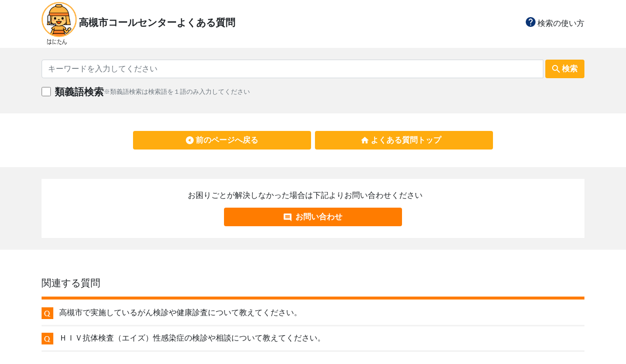

--- FILE ---
content_type: text/html; charset=UTF-8
request_url: https://www.faq.city.takatsuki.osaka.jp/Faq/details?id=1532
body_size: 122184
content:
<!DOCTYPE html>
<html lang="ja">
<head>

  <title>
    高槻市コールセンター　Q&A　よくある質問集  </title>
  <meta charset="utf-8" name="viewport" content="width=device-width,initial-scale=1">
  <!--画面サイズに合わせてレスポンシブする事をmetaとして事前に宣言-->

  <script src="https://code.jquery.com/jquery-3.3.1.slim.min.js" integrity="sha384-q8i/X+965DzO0rT7abK41JStQIAqVgRVzpbzo5smXKp4YfRvH+8abtTE1Pi6jizo" crossorigin="anonymous"></script>
  <script src="https://www.faq.city.takatsuki.osaka.jp/js/bootstrap.min.js" ></script>
  <script src="https://www.faq.city.takatsuki.osaka.jp/js/custom/faq_common.js" ></script>
  <link rel="stylesheet" href="https://www.faq.city.takatsuki.osaka.jp/css/bootstrap.min.css" >
  <link rel="stylesheet" href="https://www.faq.city.takatsuki.osaka.jp/css/custom/common.css" >

  <!-- Global site tag (gtag.js) - Google Analytics -->
  <script async src="https://www.googletagmanager.com/gtag/js?id=G-4K380L4B7P"></script>
  <script>
    window.dataLayer = window.dataLayer || [];
    function gtag(){dataLayer.push(arguments);}
    gtag('js', new Date());
  
    gtag('config', 'G-4K380L4B7P');
  </script>

</head>

<body class="" style="font-family:Hiragino Sans;">

  <div class="w-100 bg-whitet">
    <div class="container center-block">
      <div class="align-items-center py-1">

        <!--pcレイアウト-->
        <div class="d-none d-sm-block">

          <div class="row align-items-center pt-0 mt-0" style="white-space: nowrap;">          
            <div class="col-md-6 pr-0 align-items-center d-none d-sm-block">
              <a class="" style="text-decoration:none;color:inherit;white-space: nowrap;" href="https://www.faq.city.takatsuki.osaka.jp/Faq/">
                <img style="height:90px;" src="https://www.faq.city.takatsuki.osaka.jp/images/logo.png" class="">
                <span class="h5 font-weight-bold ">高槻市コールセンターよくある質問</span>
              </a>
            </div>

            <div class="col-md-3 d-none d-sm-block text-right ml-auto">
              <a class="" style="color:inherit;" href="https://www.faq.city.takatsuki.osaka.jp/Faq/explanation">
                <img style="height:20px;" class="h5" src="https://www.faq.city.takatsuki.osaka.jp/images/ic_help.png">
                検索の使い方
              </a>
            </div>
          </div>

        </div>

        <!--smレイアウト-->
        <div class=" row d-sm-none col-sm-12 align-items-center px-0 mx-0">

          <div class="pl-0 col-2>
            <a class="" style="text-decoration:none;color:inherit;" href="https://www.faq.city.takatsuki.osaka.jp/Faq/"> 
              <img style="height:60px;" src="https://www.faq.city.takatsuki.osaka.jp/images/logo.png">
            </a>
          </div>

          <div class="pl-1 col-7 pr-0 mr-0">
            <div class="font-weight-bold">
              <a class="" style="text-decoration:none;color:inherit;" href="https://www.faq.city.takatsuki.osaka.jp/Faq/">
                高槻市コールセンター              </a>
            </div>
            <div class="font-weight-bold">
            <a class="" style="text-decoration:none;color:inherit;" href="https://www.faq.city.takatsuki.osaka.jp/Faq/"> 
                よくある質問
              </a>
            </div>
          </div>

          <div class="text-right col-3 ml-auto pr-0">
            <div class="col-12 pr-0 text-center">
              <a class="small-font" href="https://www.faq.city.takatsuki.osaka.jp/Faq/explanation">
                <img style="height:20px;" class="h5" src="https://www.faq.city.takatsuki.osaka.jp/images/ic_help.png">
              </a>
            </div>
            <div class="col-12  pr-0 smallest-font text-center">
              <a href="https://www.faq.city.takatsuki.osaka.jp/Faq/explanation">使い方</a>
            </div>
          </div>

        </div>

      </div>
    </div>
  </div>



<div class="w-100 py-4" style="background:#f2f2f2;">
  <div class="container center-block">

    <form action="https://www.faq.city.takatsuki.osaka.jp/faq/doSearch?type=search" name="search_form" method="post" accept-charset="utf-8">
<input type="hidden" name="csrf_protection_token" value="ae73b7d48ab6cf71663e1cfbdafbb54a" style="display:none;" />

      <div class="input-group ">
        <input name='keyword' type="text" maxlength="100" value="" class="form-control" placeholder="キーワードを入力してください">
        <div class="input-group-btn ml-1">
          <button type="submit" class="common btn h-100 ">
            <div class="row font-weight-bold align-items-center px-3">
              <img src="https://www.faq.city.takatsuki.osaka.jp/images/ic_search.png" class="">
              <span class="d-none d-sm-block pl-1 ">検索</span>
            </div>
          </button>
        </div>
      </div>

      <div class="input-group pt-3 align-items-center">
        <input type="checkbox" name="synonyms" value="1" style="margin-bottom: 0.6rem; margin-right: 0.5rem; width: 1.2rem; height:1.2rem;"  />

        <span class="h5 font-weight-bold">
          類義語検索
        </span>
        <span class="small-font col-md-5 col-sm-12 pb-2 pl-0 text-muted">
          ※類義語検索は検索語を１語のみ入力してください
        </span>

        <!--類義語検索結果がnullの場合、たたんで非表示-->
              </div>

    </form>  </div>
</div>


<div class="w-100 bg-white py-4">
  <div class="container center-block py-2">
    <div class="row px-4" >

      <div class="px-0 py-1 col-md-6 text-md-right col-sm-12">
        <button type="button" onclick="history.back()" class="common ml-auto btn align-items-center font-weight-bold col-md-8 mx-md-1 col-sm-12 ">
          <img class="" style="margin-bottom:3px;" src="https://www.faq.city.takatsuki.osaka.jp/images/ic_back_1.png">
          <span class="">前のページへ戻る</span> 
        </button>
      </div>

      <div class="px-0 py-1 col-md-6 text-md-left col-sm-12">
        <button type="button" onclick="location.href='https://www.faq.city.takatsuki.osaka.jp/Faq/'" class="common mr-auto btn align-items-center font-weight-bold col-md-8 pl-0 mx-md-1 col-sm-12 ">
          <img class="" style="margin-bottom:3px;" src="https://www.faq.city.takatsuki.osaka.jp/images/ic_home.png" >
          <span class="">よくある質問トップ</span> 
        </button>
      </div>
  
    </div>
  </div>
</div>

<div class="w-100 py-4" style="background:#f2f2f2;">
  <div class="container center-block">
    <div class="bg-white py-4">

      <div class="col-12 text-center">
        <div class="row">
          <div class="h6 px-0 mx-0 col-md-6 text-md-right coi-sm-12 text-sm-center">お困りごとが解決しなかった場合は</div>
          <div class="h6 px-0 mx-0 col-md-6 text-md-left coi-sm-12 text-sm-center">下記よりお問い合わせください</div>
        </div>
      </div>

      <div class="text-center px-2">
        <button type="button" onclick="location.href='https://www.faq.city.takatsuki.osaka.jp/Mailform/'" class="contact col-md-4 col-sm-12 btn align-items-center font-weight-bold mt-2">
          <img src="https://www.faq.city.takatsuki.osaka.jp/images/ic_comment.png">
          <span class="ml-1 ">お問い合わせ</span> 
        </button>
      </div>

    </div>
  </div>
</div>



  <div class="w-100 bg-white pt-4 pb-2">
    <div class="container center-block ">

      <div class="mt-4 pt-2 pb-2 h5">
        関連する質問
      </div>
      <p class="line mb-0"></p>

      <table class="table py-0">
        <tbody>
                      <tr class="heading px-0"> 
              <th class="heading"><img src="https://www.faq.city.takatsuki.osaka.jp/images/icon_Q.png"></th>
              <td class="heading">
                <a style="text-decoration:none;color:inherit;" href="https://www.faq.city.takatsuki.osaka.jp/Faq/details?id=1569" target="_self">
                  高槻市で実施しているがん検診や健康診査について教えてください。                </a>
              </td>
            </tr>
                      <tr class="heading px-0"> 
              <th class="heading"><img src="https://www.faq.city.takatsuki.osaka.jp/images/icon_Q.png"></th>
              <td class="heading">
                <a style="text-decoration:none;color:inherit;" href="https://www.faq.city.takatsuki.osaka.jp/Faq/details?id=1633" target="_self">
                  ＨＩＶ抗体検査（エイズ）性感染症の検診や相談について教えてください。                </a>
              </td>
            </tr>
                      <tr class="heading px-0"> 
              <th class="heading"><img src="https://www.faq.city.takatsuki.osaka.jp/images/icon_Q.png"></th>
              <td class="heading">
                <a style="text-decoration:none;color:inherit;" href="https://www.faq.city.takatsuki.osaka.jp/Faq/details?id=1482" target="_self">
                  Ｂ型・Ｃ型肝炎ウイルス検査について教えてください。（２０歳以上４０歳未満）                </a>
              </td>
            </tr>
                  </tbody>
      </table>

    </div>
  </div>

  <div class="container center-block ">

    <!--pcレイアウト-->
    <div class="mt-5 d-none d-sm-block">
      <button style="vertical-align:top;" type="button" onClick="click_on('category','https://www.faq.city.takatsuki.osaka.jp/')" onmouseover="hover_on('category','https://www.faq.city.takatsuki.osaka.jp/')" onmouseout="hover_off('category','https://www.faq.city.takatsuki.osaka.jp/')" class="category pt-0 px-0 mx-0">
        <img id="category_btn_md" class="button-image img-responsive px-0 mx-0" src="https://www.faq.city.takatsuki.osaka.jp/images/category_btn_md_on.png"/>
      </button>
      <button style="vertical-align:top;" type="button" onClick="click_on('life','https://www.faq.city.takatsuki.osaka.jp/')" onmouseover="hover_on('life','https://www.faq.city.takatsuki.osaka.jp/')" onmouseout="hover_off('life','https://www.faq.city.takatsuki.osaka.jp/')" class="life pt-0 px-0 mx-0">
        <img id="life_btn_md" class="button-image img-responsive mb-auto px-0 mx-0" src="https://www.faq.city.takatsuki.osaka.jp/images/life_btn_md_off.png"/>
      </button>
    </div>

    <!--smレイアウト-->
    <div class="mt-5 d-sm-none text-center">
      <button style="vertical-align:top;" type="button" onClick="click_on('category','https://www.faq.city.takatsuki.osaka.jp/')" class="category px-0 mx-0">
        <img id="category_btn_sm" class="button-image px-1 mx-0" src="https://www.faq.city.takatsuki.osaka.jp/images/category_btn_sm_on.png"/>
      </button>
      <button style="vertical-align:top;" type="button" onClick="click_on('life','https://www.faq.city.takatsuki.osaka.jp/')" class="life  mx-0">
        <img id="life_btn_sm" class="button-image px-0 mx-0"  src="https://www.faq.city.takatsuki.osaka.jp/images/life_btn_sm_off.png"/>
      </button>
    </div>

    <div id="category_space">
    <!--カテゴリ-->
      
        <div class="mb-0 pb-0 px-1 panel-group">
          <div style="border-bottom: 3px solid #f2f2f2;" class="panel panel-default">

            <div class="panel-heading">
              <!--pcレイアウト-->
              <p class="my-3 category panel-title h6 d-none d-sm-block">
                <span class="" style="cursor: pointer;" data-toggle="collapse" href="#施設・交通" onClick="btn_switch('category_1_id','https://www.faq.city.takatsuki.osaka.jp/')">
                  <img src="https://www.faq.city.takatsuki.osaka.jp/images/icon/ic_directions_car_24px.png" class="h6 pt-2">
                  施設・交通(13)
                </span>
              </p>

              <!--smレイアウト-->
              <div class="my-3 row px-3 d-sm-none">
                <div class="pt-0 mr-auto" >
                  <img class="h6 mr-auto pt-2" src="https://www.faq.city.takatsuki.osaka.jp/images/icon/ic_directions_car_24px.png" >
                  施設・交通(13)
                </div>
                <div class="" data-toggle="collapse" data-target="#施設・交通">
                  <!--閉じるボタン切り替え処理を追加-->
                  <img id="category_1_id" onClick="btn_switch('category_1_id','https://www.faq.city.takatsuki.osaka.jp/')" src="https://www.faq.city.takatsuki.osaka.jp/images/btn_open.png">
                  <!----> 
                </div>
              </div>
            </div>

            <div id="施設・交通" class="panel-collapse collapse ">
              <div class="py-2 px-3 panel-body row">
                <span class="w-100 mb-2 d-sm-none" style="border-top: 3px solid #f2f2f2;"></span>                
                                  
                    <div class="col-md-3 col-sm-col-md-12">
                      <div class="py-2">
                        <a style="color:inherit;text-decoration:none;" href="https://www.faq.city.takatsuki.osaka.jp/Faq/doSearch?type=category&id=1" target="_self">
                          市役所・支所(47)
                        </a>
                      </div>
                    </div>

                                                    
                    <div class="col-md-3 col-sm-col-md-12">
                      <div class="py-2">
                        <a style="color:inherit;text-decoration:none;" href="https://www.faq.city.takatsuki.osaka.jp/Faq/doSearch?type=category&id=2" target="_self">
                          公園・スポーツ施設(37)
                        </a>
                      </div>
                    </div>

                                                    
                    <div class="col-md-3 col-sm-col-md-12">
                      <div class="py-2">
                        <a style="color:inherit;text-decoration:none;" href="https://www.faq.city.takatsuki.osaka.jp/Faq/doSearch?type=category&id=3" target="_self">
                          文化・リクリエーション施設(14)
                        </a>
                      </div>
                    </div>

                                                    
                    <div class="col-md-3 col-sm-col-md-12">
                      <div class="py-2">
                        <a style="color:inherit;text-decoration:none;" href="https://www.faq.city.takatsuki.osaka.jp/Faq/doSearch?type=category&id=4" target="_self">
                          福祉施設(7)
                        </a>
                      </div>
                    </div>

                                                    
                    <div class="col-md-3 col-sm-col-md-12">
                      <div class="py-2">
                        <a style="color:inherit;text-decoration:none;" href="https://www.faq.city.takatsuki.osaka.jp/Faq/doSearch?type=category&id=5" target="_self">
                          図書館・教育施設(23)
                        </a>
                      </div>
                    </div>

                                                    
                    <div class="col-md-3 col-sm-col-md-12">
                      <div class="py-2">
                        <a style="color:inherit;text-decoration:none;" href="https://www.faq.city.takatsuki.osaka.jp/Faq/doSearch?type=category&id=6" target="_self">
                          自転車(14)
                        </a>
                      </div>
                    </div>

                                                    
                    <div class="col-md-3 col-sm-col-md-12">
                      <div class="py-2">
                        <a style="color:inherit;text-decoration:none;" href="https://www.faq.city.takatsuki.osaka.jp/Faq/doSearch?type=category&id=7" target="_self">
                          バス(46)
                        </a>
                      </div>
                    </div>

                                                    
                    <div class="col-md-3 col-sm-col-md-12">
                      <div class="py-2">
                        <a style="color:inherit;text-decoration:none;" href="https://www.faq.city.takatsuki.osaka.jp/Faq/doSearch?type=category&id=8" target="_self">
                          電車・車(4)
                        </a>
                      </div>
                    </div>

                                                    
                    <div class="col-md-3 col-sm-col-md-12">
                      <div class="py-2">
                        <a style="color:inherit;text-decoration:none;" href="https://www.faq.city.takatsuki.osaka.jp/Faq/doSearch?type=category&id=9" target="_self">
                          公民館(37)
                        </a>
                      </div>
                    </div>

                                                    
                    <div class="col-md-3 col-sm-col-md-12">
                      <div class="py-2">
                        <a style="color:inherit;text-decoration:none;" href="https://www.faq.city.takatsuki.osaka.jp/Faq/doSearch?type=category&id=10" target="_self">
                          コミュニティセンター(20)
                        </a>
                      </div>
                    </div>

                                                    
                    <div class="col-md-3 col-sm-col-md-12">
                      <div class="py-2">
                        <a style="color:inherit;text-decoration:none;" href="https://www.faq.city.takatsuki.osaka.jp/Faq/doSearch?type=category&id=11" target="_self">
                          交通安全(5)
                        </a>
                      </div>
                    </div>

                                                    
                    <div class="col-md-3 col-sm-col-md-12">
                      <div class="py-2">
                        <a style="color:inherit;text-decoration:none;" href="https://www.faq.city.takatsuki.osaka.jp/Faq/doSearch?type=category&id=12" target="_self">
                          パスポートセンター(13)
                        </a>
                      </div>
                    </div>

                                                    
                    <div class="col-md-3 col-sm-col-md-12">
                      <div class="py-2">
                        <a style="color:inherit;text-decoration:none;" href="https://www.faq.city.takatsuki.osaka.jp/Faq/doSearch?type=category&id=13" target="_self">
                          その他(2)
                        </a>
                      </div>
                    </div>

                                                                                                                                                                                                                                                                                                                                                                                                                                                                                                                                                                                                                                                                                                                                                                                                                                                                                                                                                                                                                                                                                                                                                                                                                                                                                                                                                                                                                                                                                                                                                                                                                                                                                                                                                                                                                                                                                                                                                                                                                                                                                                                                                                                                                                                                                                                                                                                                                                                                                                                                                                                                                                                                                                                                                                                                                                                                                                                                                    </div>
            </div>

          </div>
        </div>

      
        <div class="mb-0 pb-0 px-1 panel-group">
          <div style="border-bottom: 3px solid #f2f2f2;" class="panel panel-default">

            <div class="panel-heading">
              <!--pcレイアウト-->
              <p class="my-3 category panel-title h6 d-none d-sm-block">
                <span class="" style="cursor: pointer;" data-toggle="collapse" href="#暮らし・環境" onClick="btn_switch('category_2_id','https://www.faq.city.takatsuki.osaka.jp/')">
                  <img src="https://www.faq.city.takatsuki.osaka.jp/images/icon/ic_store_mall_directory_24px.png" class="h6 pt-2">
                  暮らし・環境(12)
                </span>
              </p>

              <!--smレイアウト-->
              <div class="my-3 row px-3 d-sm-none">
                <div class="pt-0 mr-auto" >
                  <img class="h6 mr-auto pt-2" src="https://www.faq.city.takatsuki.osaka.jp/images/icon/ic_store_mall_directory_24px.png" >
                  暮らし・環境(12)
                </div>
                <div class="" data-toggle="collapse" data-target="#暮らし・環境">
                  <!--閉じるボタン切り替え処理を追加-->
                  <img id="category_2_id" onClick="btn_switch('category_2_id','https://www.faq.city.takatsuki.osaka.jp/')" src="https://www.faq.city.takatsuki.osaka.jp/images/btn_open.png">
                  <!----> 
                </div>
              </div>
            </div>

            <div id="暮らし・環境" class="panel-collapse collapse ">
              <div class="py-2 px-3 panel-body row">
                <span class="w-100 mb-2 d-sm-none" style="border-top: 3px solid #f2f2f2;"></span>                
                                                                                                                                                                                                                                                                                                                                                                                                                                                                                            
                    <div class="col-md-3 col-sm-col-md-12">
                      <div class="py-2">
                        <a style="color:inherit;text-decoration:none;" href="https://www.faq.city.takatsuki.osaka.jp/Faq/doSearch?type=category&id=14" target="_self">
                          法律相談(5)
                        </a>
                      </div>
                    </div>

                                                    
                    <div class="col-md-3 col-sm-col-md-12">
                      <div class="py-2">
                        <a style="color:inherit;text-decoration:none;" href="https://www.faq.city.takatsuki.osaka.jp/Faq/doSearch?type=category&id=15" target="_self">
                          消費生活相談(2)
                        </a>
                      </div>
                    </div>

                                                    
                    <div class="col-md-3 col-sm-col-md-12">
                      <div class="py-2">
                        <a style="color:inherit;text-decoration:none;" href="https://www.faq.city.takatsuki.osaka.jp/Faq/doSearch?type=category&id=16" target="_self">
                          観光・イベント(37)
                        </a>
                      </div>
                    </div>

                                                    
                    <div class="col-md-3 col-sm-col-md-12">
                      <div class="py-2">
                        <a style="color:inherit;text-decoration:none;" href="https://www.faq.city.takatsuki.osaka.jp/Faq/doSearch?type=category&id=17" target="_self">
                          講座・資格(18)
                        </a>
                      </div>
                    </div>

                                                    
                    <div class="col-md-3 col-sm-col-md-12">
                      <div class="py-2">
                        <a style="color:inherit;text-decoration:none;" href="https://www.faq.city.takatsuki.osaka.jp/Faq/doSearch?type=category&id=18" target="_self">
                          ボランティア・生きがい(15)
                        </a>
                      </div>
                    </div>

                                                    
                    <div class="col-md-3 col-sm-col-md-12">
                      <div class="py-2">
                        <a style="color:inherit;text-decoration:none;" href="https://www.faq.city.takatsuki.osaka.jp/Faq/doSearch?type=category&id=19" target="_self">
                          市営葬儀・公園墓地(17)
                        </a>
                      </div>
                    </div>

                                                    
                    <div class="col-md-3 col-sm-col-md-12">
                      <div class="py-2">
                        <a style="color:inherit;text-decoration:none;" href="https://www.faq.city.takatsuki.osaka.jp/Faq/doSearch?type=category&id=20" target="_self">
                          ごみ(36)
                        </a>
                      </div>
                    </div>

                                                    
                    <div class="col-md-3 col-sm-col-md-12">
                      <div class="py-2">
                        <a style="color:inherit;text-decoration:none;" href="https://www.faq.city.takatsuki.osaka.jp/Faq/doSearch?type=category&id=21" target="_self">
                          環境(4)
                        </a>
                      </div>
                    </div>

                                                    
                    <div class="col-md-3 col-sm-col-md-12">
                      <div class="py-2">
                        <a style="color:inherit;text-decoration:none;" href="https://www.faq.city.takatsuki.osaka.jp/Faq/doSearch?type=category&id=22" target="_self">
                          住宅(22)
                        </a>
                      </div>
                    </div>

                                                    
                    <div class="col-md-3 col-sm-col-md-12">
                      <div class="py-2">
                        <a style="color:inherit;text-decoration:none;" href="https://www.faq.city.takatsuki.osaka.jp/Faq/doSearch?type=category&id=23" target="_self">
                          上水道(76)
                        </a>
                      </div>
                    </div>

                                                    
                    <div class="col-md-3 col-sm-col-md-12">
                      <div class="py-2">
                        <a style="color:inherit;text-decoration:none;" href="https://www.faq.city.takatsuki.osaka.jp/Faq/doSearch?type=category&id=24" target="_self">
                          自治会・地域活動(13)
                        </a>
                      </div>
                    </div>

                                                    
                    <div class="col-md-3 col-sm-col-md-12">
                      <div class="py-2">
                        <a style="color:inherit;text-decoration:none;" href="https://www.faq.city.takatsuki.osaka.jp/Faq/doSearch?type=category&id=25" target="_self">
                          その他(18)
                        </a>
                      </div>
                    </div>

                                                                                                                                                                                                                                                                                                                                                                                                                                                                                                                                                                                                                                                                                                                                                                                                                                                                                                                                                                                                                                                                                                                                                                                                                                                                                                                                                                                                                                                                                                                                                                                                                                                                                                                                                                                                                                                                                                                                                                                                                                                                                                                                                                                                                                                                                                                                                                                                                                                                                                                            </div>
            </div>

          </div>
        </div>

      
        <div class="mb-0 pb-0 px-1 panel-group">
          <div style="border-bottom: 3px solid #f2f2f2;" class="panel panel-default">

            <div class="panel-heading">
              <!--pcレイアウト-->
              <p class="my-3 category panel-title h6 d-none d-sm-block">
                <span class="" style="cursor: pointer;" data-toggle="collapse" href="#戸籍・住民票・引越し" onClick="btn_switch('category_3_id','https://www.faq.city.takatsuki.osaka.jp/')">
                  <img src="https://www.faq.city.takatsuki.osaka.jp/images/icon/ic_local_mall_24px.png" class="h6 pt-2">
                  戸籍・住民票・引越し(9)
                </span>
              </p>

              <!--smレイアウト-->
              <div class="my-3 row px-3 d-sm-none">
                <div class="pt-0 mr-auto" >
                  <img class="h6 mr-auto pt-2" src="https://www.faq.city.takatsuki.osaka.jp/images/icon/ic_local_mall_24px.png" >
                  戸籍・住民票・引越し(9)
                </div>
                <div class="" data-toggle="collapse" data-target="#戸籍・住民票・引越し">
                  <!--閉じるボタン切り替え処理を追加-->
                  <img id="category_3_id" onClick="btn_switch('category_3_id','https://www.faq.city.takatsuki.osaka.jp/')" src="https://www.faq.city.takatsuki.osaka.jp/images/btn_open.png">
                  <!----> 
                </div>
              </div>
            </div>

            <div id="戸籍・住民票・引越し" class="panel-collapse collapse ">
              <div class="py-2 px-3 panel-body row">
                <span class="w-100 mb-2 d-sm-none" style="border-top: 3px solid #f2f2f2;"></span>                
                                                                                                                                                                                                                                                                                                                                                                                                                                                                                                                                                                                                                                                                                                                                                                                                                                                                                                                    
                    <div class="col-md-3 col-sm-col-md-12">
                      <div class="py-2">
                        <a style="color:inherit;text-decoration:none;" href="https://www.faq.city.takatsuki.osaka.jp/Faq/doSearch?type=category&id=94" target="_self">
                          マイナンバー(47)
                        </a>
                      </div>
                    </div>

                                                    
                    <div class="col-md-3 col-sm-col-md-12">
                      <div class="py-2">
                        <a style="color:inherit;text-decoration:none;" href="https://www.faq.city.takatsuki.osaka.jp/Faq/doSearch?type=category&id=26" target="_self">
                          戸籍の届出(29)
                        </a>
                      </div>
                    </div>

                                                    
                    <div class="col-md-3 col-sm-col-md-12">
                      <div class="py-2">
                        <a style="color:inherit;text-decoration:none;" href="https://www.faq.city.takatsuki.osaka.jp/Faq/doSearch?type=category&id=27" target="_self">
                          戸籍謄抄本・戸籍の証明(27)
                        </a>
                      </div>
                    </div>

                                                    
                    <div class="col-md-3 col-sm-col-md-12">
                      <div class="py-2">
                        <a style="color:inherit;text-decoration:none;" href="https://www.faq.city.takatsuki.osaka.jp/Faq/doSearch?type=category&id=28" target="_self">
                          転入・転出・転居(20)
                        </a>
                      </div>
                    </div>

                                                    
                    <div class="col-md-3 col-sm-col-md-12">
                      <div class="py-2">
                        <a style="color:inherit;text-decoration:none;" href="https://www.faq.city.takatsuki.osaka.jp/Faq/doSearch?type=category&id=29" target="_self">
                          住民票・住所の証明(13)
                        </a>
                      </div>
                    </div>

                                                    
                    <div class="col-md-3 col-sm-col-md-12">
                      <div class="py-2">
                        <a style="color:inherit;text-decoration:none;" href="https://www.faq.city.takatsuki.osaka.jp/Faq/doSearch?type=category&id=30" target="_self">
                          印鑑登録・証明(10)
                        </a>
                      </div>
                    </div>

                                                    
                    <div class="col-md-3 col-sm-col-md-12">
                      <div class="py-2">
                        <a style="color:inherit;text-decoration:none;" href="https://www.faq.city.takatsuki.osaka.jp/Faq/doSearch?type=category&id=31" target="_self">
                          外国人登録・証明(7)
                        </a>
                      </div>
                    </div>

                                                    
                    <div class="col-md-3 col-sm-col-md-12">
                      <div class="py-2">
                        <a style="color:inherit;text-decoration:none;" href="https://www.faq.city.takatsuki.osaka.jp/Faq/doSearch?type=category&id=32" target="_self">
                          住基ネット(4)
                        </a>
                      </div>
                    </div>

                                                    
                    <div class="col-md-3 col-sm-col-md-12">
                      <div class="py-2">
                        <a style="color:inherit;text-decoration:none;" href="https://www.faq.city.takatsuki.osaka.jp/Faq/doSearch?type=category&id=33" target="_self">
                          その他(8)
                        </a>
                      </div>
                    </div>

                                                                                                                                                                                                                                                                                                                                                                                                                                                                                                                                                                                                                                                                                                                                                                                                                                                                                                                                                                                                                                                                                                                                                                                                                                                                                                                                                                                                                                                                                                                                                                                                                                                                                                                                                                                                                                                                                                                                                                                                                                                                                                                                                                                                          </div>
            </div>

          </div>
        </div>

      
        <div class="mb-0 pb-0 px-1 panel-group">
          <div style="border-bottom: 3px solid #f2f2f2;" class="panel panel-default">

            <div class="panel-heading">
              <!--pcレイアウト-->
              <p class="my-3 category panel-title h6 d-none d-sm-block">
                <span class="" style="cursor: pointer;" data-toggle="collapse" href="#衛生・動物" onClick="btn_switch('category_4_id','https://www.faq.city.takatsuki.osaka.jp/')">
                  <img src="https://www.faq.city.takatsuki.osaka.jp/images/icon/ic_invert_colors_24px.png" class="h6 pt-2">
                  衛生・動物(5)
                </span>
              </p>

              <!--smレイアウト-->
              <div class="my-3 row px-3 d-sm-none">
                <div class="pt-0 mr-auto" >
                  <img class="h6 mr-auto pt-2" src="https://www.faq.city.takatsuki.osaka.jp/images/icon/ic_invert_colors_24px.png" >
                  衛生・動物(5)
                </div>
                <div class="" data-toggle="collapse" data-target="#衛生・動物">
                  <!--閉じるボタン切り替え処理を追加-->
                  <img id="category_4_id" onClick="btn_switch('category_4_id','https://www.faq.city.takatsuki.osaka.jp/')" src="https://www.faq.city.takatsuki.osaka.jp/images/btn_open.png">
                  <!----> 
                </div>
              </div>
            </div>

            <div id="衛生・動物" class="panel-collapse collapse ">
              <div class="py-2 px-3 panel-body row">
                <span class="w-100 mb-2 d-sm-none" style="border-top: 3px solid #f2f2f2;"></span>                
                                                                                                                                                                                                                                                                                                                                                                                                                                                                                                                                                                                                                                                                                                                                                                                                                                                                                                                                                                                                                                                                                                                                                                                                                                      
                    <div class="col-md-3 col-sm-col-md-12">
                      <div class="py-2">
                        <a style="color:inherit;text-decoration:none;" href="https://www.faq.city.takatsuki.osaka.jp/Faq/doSearch?type=category&id=34" target="_self">
                          し尿(6)
                        </a>
                      </div>
                    </div>

                                                    
                    <div class="col-md-3 col-sm-col-md-12">
                      <div class="py-2">
                        <a style="color:inherit;text-decoration:none;" href="https://www.faq.city.takatsuki.osaka.jp/Faq/doSearch?type=category&id=35" target="_self">
                          生活衛生・公害(4)
                        </a>
                      </div>
                    </div>

                                                    
                    <div class="col-md-3 col-sm-col-md-12">
                      <div class="py-2">
                        <a style="color:inherit;text-decoration:none;" href="https://www.faq.city.takatsuki.osaka.jp/Faq/doSearch?type=category&id=36" target="_self">
                          食品衛生(3)
                        </a>
                      </div>
                    </div>

                                                    
                    <div class="col-md-3 col-sm-col-md-12">
                      <div class="py-2">
                        <a style="color:inherit;text-decoration:none;" href="https://www.faq.city.takatsuki.osaka.jp/Faq/doSearch?type=category&id=37" target="_self">
                          ペット・動物(14)
                        </a>
                      </div>
                    </div>

                                                    
                    <div class="col-md-3 col-sm-col-md-12">
                      <div class="py-2">
                        <a style="color:inherit;text-decoration:none;" href="https://www.faq.city.takatsuki.osaka.jp/Faq/doSearch?type=category&id=38" target="_self">
                          その他(3)
                        </a>
                      </div>
                    </div>

                                                                                                                                                                                                                                                                                                                                                                                                                                                                                                                                                                                                                                                                                                                                                                                                                                                                                                                                                                                                                                                                                                                                                                                                                                                                                                                                                                                                                                                                                                                                                                                                                                                                                                                                                                                                                                                                                                                                                                                                                                </div>
            </div>

          </div>
        </div>

      
        <div class="mb-0 pb-0 px-1 panel-group">
          <div style="border-bottom: 3px solid #f2f2f2;" class="panel panel-default">

            <div class="panel-heading">
              <!--pcレイアウト-->
              <p class="my-3 category panel-title h6 d-none d-sm-block">
                <span class="" style="cursor: pointer;" data-toggle="collapse" href="#税" onClick="btn_switch('category_5_id','https://www.faq.city.takatsuki.osaka.jp/')">
                  <img src="https://www.faq.city.takatsuki.osaka.jp/images/icon/ic_gavel_24px.png" class="h6 pt-2">
                  税(8)
                </span>
              </p>

              <!--smレイアウト-->
              <div class="my-3 row px-3 d-sm-none">
                <div class="pt-0 mr-auto" >
                  <img class="h6 mr-auto pt-2" src="https://www.faq.city.takatsuki.osaka.jp/images/icon/ic_gavel_24px.png" >
                  税(8)
                </div>
                <div class="" data-toggle="collapse" data-target="#税">
                  <!--閉じるボタン切り替え処理を追加-->
                  <img id="category_5_id" onClick="btn_switch('category_5_id','https://www.faq.city.takatsuki.osaka.jp/')" src="https://www.faq.city.takatsuki.osaka.jp/images/btn_open.png">
                  <!----> 
                </div>
              </div>
            </div>

            <div id="税" class="panel-collapse collapse ">
              <div class="py-2 px-3 panel-body row">
                <span class="w-100 mb-2 d-sm-none" style="border-top: 3px solid #f2f2f2;"></span>                
                                                                                                                                                                                                                                                                                                                                                                                                                                                                                                                                                                                                                                                                                                                                                                                                                                                                                                                                                                                                                                                                                                                                                                                                                                                                                                                                                                                                                
                    <div class="col-md-3 col-sm-col-md-12">
                      <div class="py-2">
                        <a style="color:inherit;text-decoration:none;" href="https://www.faq.city.takatsuki.osaka.jp/Faq/doSearch?type=category&id=99" target="_self">
                          固定資産税（土地・家屋）(23)
                        </a>
                      </div>
                    </div>

                                                    
                    <div class="col-md-3 col-sm-col-md-12">
                      <div class="py-2">
                        <a style="color:inherit;text-decoration:none;" href="https://www.faq.city.takatsuki.osaka.jp/Faq/doSearch?type=category&id=39" target="_self">
                          個人市民税(32)
                        </a>
                      </div>
                    </div>

                                                    
                    <div class="col-md-3 col-sm-col-md-12">
                      <div class="py-2">
                        <a style="color:inherit;text-decoration:none;" href="https://www.faq.city.takatsuki.osaka.jp/Faq/doSearch?type=category&id=41" target="_self">
                          法人市民税(13)
                        </a>
                      </div>
                    </div>

                                                    
                    <div class="col-md-3 col-sm-col-md-12">
                      <div class="py-2">
                        <a style="color:inherit;text-decoration:none;" href="https://www.faq.city.takatsuki.osaka.jp/Faq/doSearch?type=category&id=42" target="_self">
                          税の証明(24)
                        </a>
                      </div>
                    </div>

                                                    
                    <div class="col-md-3 col-sm-col-md-12">
                      <div class="py-2">
                        <a style="color:inherit;text-decoration:none;" href="https://www.faq.city.takatsuki.osaka.jp/Faq/doSearch?type=category&id=43" target="_self">
                          固定資産税（償却資産）(16)
                        </a>
                      </div>
                    </div>

                                                    
                    <div class="col-md-3 col-sm-col-md-12">
                      <div class="py-2">
                        <a style="color:inherit;text-decoration:none;" href="https://www.faq.city.takatsuki.osaka.jp/Faq/doSearch?type=category&id=44" target="_self">
                          軽自動車税（バイク等）(15)
                        </a>
                      </div>
                    </div>

                                                    
                    <div class="col-md-3 col-sm-col-md-12">
                      <div class="py-2">
                        <a style="color:inherit;text-decoration:none;" href="https://www.faq.city.takatsuki.osaka.jp/Faq/doSearch?type=category&id=45" target="_self">
                          納税（納付書・滞納）(10)
                        </a>
                      </div>
                    </div>

                                                    
                    <div class="col-md-3 col-sm-col-md-12">
                      <div class="py-2">
                        <a style="color:inherit;text-decoration:none;" href="https://www.faq.city.takatsuki.osaka.jp/Faq/doSearch?type=category&id=46" target="_self">
                          その他(8)
                        </a>
                      </div>
                    </div>

                                                                                                                                                                                                                                                                                                                                                                                                                                                                                                                                                                                                                                                                                                                                                                                                                                                                                                                                                                                                                                                                                                                                                                                                                                                                                                                                                                                                                                                                                                                                                                                                                                                                                                                                                </div>
            </div>

          </div>
        </div>

      
        <div class="mb-0 pb-0 px-1 panel-group">
          <div style="border-bottom: 3px solid #f2f2f2;" class="panel panel-default">

            <div class="panel-heading">
              <!--pcレイアウト-->
              <p class="my-3 category panel-title h6 d-none d-sm-block">
                <span class="" style="cursor: pointer;" data-toggle="collapse" href="#保険・年金" onClick="btn_switch('category_6_id','https://www.faq.city.takatsuki.osaka.jp/')">
                  <img src="https://www.faq.city.takatsuki.osaka.jp/images/icon/ic_account_balance_wallet_24px.png" class="h6 pt-2">
                  保険・年金(6)
                </span>
              </p>

              <!--smレイアウト-->
              <div class="my-3 row px-3 d-sm-none">
                <div class="pt-0 mr-auto" >
                  <img class="h6 mr-auto pt-2" src="https://www.faq.city.takatsuki.osaka.jp/images/icon/ic_account_balance_wallet_24px.png" >
                  保険・年金(6)
                </div>
                <div class="" data-toggle="collapse" data-target="#保険・年金">
                  <!--閉じるボタン切り替え処理を追加-->
                  <img id="category_6_id" onClick="btn_switch('category_6_id','https://www.faq.city.takatsuki.osaka.jp/')" src="https://www.faq.city.takatsuki.osaka.jp/images/btn_open.png">
                  <!----> 
                </div>
              </div>
            </div>

            <div id="保険・年金" class="panel-collapse collapse ">
              <div class="py-2 px-3 panel-body row">
                <span class="w-100 mb-2 d-sm-none" style="border-top: 3px solid #f2f2f2;"></span>                
                                                                                                                                                                                                                                                                                                                                                                                                                                                                                                                                                                                                                                                                                                                                                                                                                                                                                                                                                                                                                                                                                                                                                                                                                                                                                                                                                                                                                                                                                                                                                                                                                                                                                                
                    <div class="col-md-3 col-sm-col-md-12">
                      <div class="py-2">
                        <a style="color:inherit;text-decoration:none;" href="https://www.faq.city.takatsuki.osaka.jp/Faq/doSearch?type=category&id=47" target="_self">
                          国民健康保険(86)
                        </a>
                      </div>
                    </div>

                                                    
                    <div class="col-md-3 col-sm-col-md-12">
                      <div class="py-2">
                        <a style="color:inherit;text-decoration:none;" href="https://www.faq.city.takatsuki.osaka.jp/Faq/doSearch?type=category&id=48" target="_self">
                          後期高齢者医療(28)
                        </a>
                      </div>
                    </div>

                                                    
                    <div class="col-md-3 col-sm-col-md-12">
                      <div class="py-2">
                        <a style="color:inherit;text-decoration:none;" href="https://www.faq.city.takatsuki.osaka.jp/Faq/doSearch?type=category&id=49" target="_self">
                          介護保険(56)
                        </a>
                      </div>
                    </div>

                                                    
                    <div class="col-md-3 col-sm-col-md-12">
                      <div class="py-2">
                        <a style="color:inherit;text-decoration:none;" href="https://www.faq.city.takatsuki.osaka.jp/Faq/doSearch?type=category&id=50" target="_self">
                          年金(53)
                        </a>
                      </div>
                    </div>

                                                    
                    <div class="col-md-3 col-sm-col-md-12">
                      <div class="py-2">
                        <a style="color:inherit;text-decoration:none;" href="https://www.faq.city.takatsuki.osaka.jp/Faq/doSearch?type=category&id=51" target="_self">
                          高齢者(4)
                        </a>
                      </div>
                    </div>

                                                    
                    <div class="col-md-3 col-sm-col-md-12">
                      <div class="py-2">
                        <a style="color:inherit;text-decoration:none;" href="https://www.faq.city.takatsuki.osaka.jp/Faq/doSearch?type=category&id=52" target="_self">
                          その他(5)
                        </a>
                      </div>
                    </div>

                                                                                                                                                                                                                                                                                                                                                                                                                                                                                                                                                                                                                                                                                                                                                                                                                                                                                                                                                                                                                                                                                                                                                                                                                                                                                                                                                                                                                                                                                                                                    </div>
            </div>

          </div>
        </div>

      
        <div class="mb-0 pb-0 px-1 panel-group">
          <div style="border-bottom: 3px solid #f2f2f2;" class="panel panel-default">

            <div class="panel-heading">
              <!--pcレイアウト-->
              <p class="my-3 category panel-title h6 d-none d-sm-block">
                <span class="" style="cursor: pointer;" data-toggle="collapse" href="#福祉" onClick="btn_switch('category_7_id','https://www.faq.city.takatsuki.osaka.jp/')">
                  <img src="https://www.faq.city.takatsuki.osaka.jp/images/icon/ic_accessible_24px.png" class="h6 pt-2">
                  福祉(5)
                </span>
              </p>

              <!--smレイアウト-->
              <div class="my-3 row px-3 d-sm-none">
                <div class="pt-0 mr-auto" >
                  <img class="h6 mr-auto pt-2" src="https://www.faq.city.takatsuki.osaka.jp/images/icon/ic_accessible_24px.png" >
                  福祉(5)
                </div>
                <div class="" data-toggle="collapse" data-target="#福祉">
                  <!--閉じるボタン切り替え処理を追加-->
                  <img id="category_7_id" onClick="btn_switch('category_7_id','https://www.faq.city.takatsuki.osaka.jp/')" src="https://www.faq.city.takatsuki.osaka.jp/images/btn_open.png">
                  <!----> 
                </div>
              </div>
            </div>

            <div id="福祉" class="panel-collapse collapse ">
              <div class="py-2 px-3 panel-body row">
                <span class="w-100 mb-2 d-sm-none" style="border-top: 3px solid #f2f2f2;"></span>                
                                                                                                                                                                                                                                                                                                                                                                                                                                                                                                                                                                                                                                                                                                                                                                                                                                                                                                                                                                                                                                                                                                                                                                                                                                                                                                                                                                                                                                                                                                                                                                                                                                                                                                                                                                                                                                                                                                            
                    <div class="col-md-3 col-sm-col-md-12">
                      <div class="py-2">
                        <a style="color:inherit;text-decoration:none;" href="https://www.faq.city.takatsuki.osaka.jp/Faq/doSearch?type=category&id=53" target="_self">
                          生活福祉(1)
                        </a>
                      </div>
                    </div>

                                                    
                    <div class="col-md-3 col-sm-col-md-12">
                      <div class="py-2">
                        <a style="color:inherit;text-decoration:none;" href="https://www.faq.city.takatsuki.osaka.jp/Faq/doSearch?type=category&id=54" target="_self">
                          ひとり親家庭(13)
                        </a>
                      </div>
                    </div>

                                                    
                    <div class="col-md-3 col-sm-col-md-12">
                      <div class="py-2">
                        <a style="color:inherit;text-decoration:none;" href="https://www.faq.city.takatsuki.osaka.jp/Faq/doSearch?type=category&id=55" target="_self">
                          高齢者(23)
                        </a>
                      </div>
                    </div>

                                                    
                    <div class="col-md-3 col-sm-col-md-12">
                      <div class="py-2">
                        <a style="color:inherit;text-decoration:none;" href="https://www.faq.city.takatsuki.osaka.jp/Faq/doSearch?type=category&id=56" target="_self">
                          障がい者(30)
                        </a>
                      </div>
                    </div>

                                                    
                    <div class="col-md-3 col-sm-col-md-12">
                      <div class="py-2">
                        <a style="color:inherit;text-decoration:none;" href="https://www.faq.city.takatsuki.osaka.jp/Faq/doSearch?type=category&id=57" target="_self">
                          その他(10)
                        </a>
                      </div>
                    </div>

                                                                                                                                                                                                                                                                                                                                                                                                                                                                                                                                                                                                                                                                                                                                                                                                                                                                                                                                                                                                                                                                                                                                                                                                                                                                                                                                                          </div>
            </div>

          </div>
        </div>

      
        <div class="mb-0 pb-0 px-1 panel-group">
          <div style="border-bottom: 3px solid #f2f2f2;" class="panel panel-default">

            <div class="panel-heading">
              <!--pcレイアウト-->
              <p class="my-3 category panel-title h6 d-none d-sm-block">
                <span class="" style="cursor: pointer;" data-toggle="collapse" href="#子育て・教育" onClick="btn_switch('category_8_id','https://www.faq.city.takatsuki.osaka.jp/')">
                  <img src="https://www.faq.city.takatsuki.osaka.jp/images/icon/ic_school_24px.png" class="h6 pt-2">
                  子育て・教育(7)
                </span>
              </p>

              <!--smレイアウト-->
              <div class="my-3 row px-3 d-sm-none">
                <div class="pt-0 mr-auto" >
                  <img class="h6 mr-auto pt-2" src="https://www.faq.city.takatsuki.osaka.jp/images/icon/ic_school_24px.png" >
                  子育て・教育(7)
                </div>
                <div class="" data-toggle="collapse" data-target="#子育て・教育">
                  <!--閉じるボタン切り替え処理を追加-->
                  <img id="category_8_id" onClick="btn_switch('category_8_id','https://www.faq.city.takatsuki.osaka.jp/')" src="https://www.faq.city.takatsuki.osaka.jp/images/btn_open.png">
                  <!----> 
                </div>
              </div>
            </div>

            <div id="子育て・教育" class="panel-collapse collapse ">
              <div class="py-2 px-3 panel-body row">
                <span class="w-100 mb-2 d-sm-none" style="border-top: 3px solid #f2f2f2;"></span>                
                                                                                                                                                                                                                                                                                                                                                                                                                                                                                                                                                                                                                                                                                                                                                                                                                                                                                                                                                                                                                                                                                                                                                                                                                                                                                                                                                                                                                                                                                                                                                                                                                                                                                                                                                                                                                                                                                                                                                                                                                                                                                      
                    <div class="col-md-3 col-sm-col-md-12">
                      <div class="py-2">
                        <a style="color:inherit;text-decoration:none;" href="https://www.faq.city.takatsuki.osaka.jp/Faq/doSearch?type=category&id=58" target="_self">
                          妊娠・出産(14)
                        </a>
                      </div>
                    </div>

                                                    
                    <div class="col-md-3 col-sm-col-md-12">
                      <div class="py-2">
                        <a style="color:inherit;text-decoration:none;" href="https://www.faq.city.takatsuki.osaka.jp/Faq/doSearch?type=category&id=59" target="_self">
                          子育て支援・手当・医療助成(34)
                        </a>
                      </div>
                    </div>

                                                    
                    <div class="col-md-3 col-sm-col-md-12">
                      <div class="py-2">
                        <a style="color:inherit;text-decoration:none;" href="https://www.faq.city.takatsuki.osaka.jp/Faq/doSearch?type=category&id=60" target="_self">
                          乳幼児(13)
                        </a>
                      </div>
                    </div>

                                                    
                    <div class="col-md-3 col-sm-col-md-12">
                      <div class="py-2">
                        <a style="color:inherit;text-decoration:none;" href="https://www.faq.city.takatsuki.osaka.jp/Faq/doSearch?type=category&id=61" target="_self">
                          保育園・幼稚園・学童(22)
                        </a>
                      </div>
                    </div>

                                                    
                    <div class="col-md-3 col-sm-col-md-12">
                      <div class="py-2">
                        <a style="color:inherit;text-decoration:none;" href="https://www.faq.city.takatsuki.osaka.jp/Faq/doSearch?type=category&id=62" target="_self">
                          学校教育(26)
                        </a>
                      </div>
                    </div>

                                                    
                    <div class="col-md-3 col-sm-col-md-12">
                      <div class="py-2">
                        <a style="color:inherit;text-decoration:none;" href="https://www.faq.city.takatsuki.osaka.jp/Faq/doSearch?type=category&id=63" target="_self">
                          青少年(3)
                        </a>
                      </div>
                    </div>

                                                    
                    <div class="col-md-3 col-sm-col-md-12">
                      <div class="py-2">
                        <a style="color:inherit;text-decoration:none;" href="https://www.faq.city.takatsuki.osaka.jp/Faq/doSearch?type=category&id=64" target="_self">
                          その他(9)
                        </a>
                      </div>
                    </div>

                                                                                                                                                                                                                                                                                                                                                                                                                                                                                                                                                                                                                                                                                                                                                                                                                                                                                                                                                                                                                                                                                                            </div>
            </div>

          </div>
        </div>

      
        <div class="mb-0 pb-0 px-1 panel-group">
          <div style="border-bottom: 3px solid #f2f2f2;" class="panel panel-default">

            <div class="panel-heading">
              <!--pcレイアウト-->
              <p class="my-3 category panel-title h6 d-none d-sm-block">
                <span class="" style="cursor: pointer;" data-toggle="collapse" href="#健康づくり・医療" onClick="btn_switch('category_9_id','https://www.faq.city.takatsuki.osaka.jp/')">
                  <img src="https://www.faq.city.takatsuki.osaka.jp/images/icon/ic_local_hospital_24px.png" class="h6 pt-2">
                  健康づくり・医療(8)
                </span>
              </p>

              <!--smレイアウト-->
              <div class="my-3 row px-3 d-sm-none">
                <div class="pt-0 mr-auto" >
                  <img class="h6 mr-auto pt-2" src="https://www.faq.city.takatsuki.osaka.jp/images/icon/ic_local_hospital_24px.png" >
                  健康づくり・医療(8)
                </div>
                <div class="" data-toggle="collapse" data-target="#健康づくり・医療">
                  <!--閉じるボタン切り替え処理を追加-->
                  <img id="category_9_id" onClick="btn_switch('category_9_id','https://www.faq.city.takatsuki.osaka.jp/')" src="https://www.faq.city.takatsuki.osaka.jp/images/btn_open.png">
                  <!----> 
                </div>
              </div>
            </div>

            <div id="健康づくり・医療" class="panel-collapse collapse ">
              <div class="py-2 px-3 panel-body row">
                <span class="w-100 mb-2 d-sm-none" style="border-top: 3px solid #f2f2f2;"></span>                
                                                                                                                                                                                                                                                                                                                                                                                                                                                                                                                                                                                                                                                                                                                                                                                                                                                                                                                                                                                                                                                                                                                                                                                                                                                                                                                                                                                                                                                                                                                                                                                                                                                                                                                                                                                                                                                                                                                                                                                                                                                                                                                                                                                                                                                                                                                                    
                    <div class="col-md-3 col-sm-col-md-12">
                      <div class="py-2">
                        <a style="color:inherit;text-decoration:none;" href="https://www.faq.city.takatsuki.osaka.jp/Faq/doSearch?type=category&id=103" target="_self">
                          健康診査(2)
                        </a>
                      </div>
                    </div>

                                                    
                    <div class="col-md-3 col-sm-col-md-12">
                      <div class="py-2">
                        <a style="color:inherit;text-decoration:none;" href="https://www.faq.city.takatsuki.osaka.jp/Faq/doSearch?type=category&id=102" target="_self">
                          特定健康診査(3)
                        </a>
                      </div>
                    </div>

                                                    
                    <div class="col-md-3 col-sm-col-md-12">
                      <div class="py-2">
                        <a style="color:inherit;text-decoration:none;" href="https://www.faq.city.takatsuki.osaka.jp/Faq/doSearch?type=category&id=65" target="_self">
                          （特定）健康診査(5)
                        </a>
                      </div>
                    </div>

                                                    
                    <div class="col-md-3 col-sm-col-md-12">
                      <div class="py-2">
                        <a style="color:inherit;text-decoration:none;" href="https://www.faq.city.takatsuki.osaka.jp/Faq/doSearch?type=category&id=101" target="_self">
                          （特定・生保）健康診査(1)
                        </a>
                      </div>
                    </div>

                                                    
                    <div class="col-md-3 col-sm-col-md-12">
                      <div class="py-2">
                        <a style="color:inherit;text-decoration:none;" href="https://www.faq.city.takatsuki.osaka.jp/Faq/doSearch?type=category&id=67" target="_self">
                          各種検診(3)
                        </a>
                      </div>
                    </div>

                                                    
                    <div class="col-md-3 col-sm-col-md-12">
                      <div class="py-2">
                        <a style="color:inherit;text-decoration:none;" href="https://www.faq.city.takatsuki.osaka.jp/Faq/doSearch?type=category&id=68" target="_self">
                          予防接種(8)
                        </a>
                      </div>
                    </div>

                                                    
                    <div class="col-md-3 col-sm-col-md-12">
                      <div class="py-2">
                        <a style="color:inherit;text-decoration:none;" href="https://www.faq.city.takatsuki.osaka.jp/Faq/doSearch?type=category&id=69" target="_self">
                          医療(19)
                        </a>
                      </div>
                    </div>

                                                    
                    <div class="col-md-3 col-sm-col-md-12">
                      <div class="py-2">
                        <a style="color:inherit;text-decoration:none;" href="https://www.faq.city.takatsuki.osaka.jp/Faq/doSearch?type=category&id=70" target="_self">
                          その他(5)
                        </a>
                      </div>
                    </div>

                                                                                                                                                                                                                                                                                                                                                                                                                                                                                                                                                                                                                                                                                                                                                                                                                            </div>
            </div>

          </div>
        </div>

      
        <div class="mb-0 pb-0 px-1 panel-group">
          <div style="border-bottom: 3px solid #f2f2f2;" class="panel panel-default">

            <div class="panel-heading">
              <!--pcレイアウト-->
              <p class="my-3 category panel-title h6 d-none d-sm-block">
                <span class="" style="cursor: pointer;" data-toggle="collapse" href="#消防・救急・防災" onClick="btn_switch('category_10_id','https://www.faq.city.takatsuki.osaka.jp/')">
                  <img src="https://www.faq.city.takatsuki.osaka.jp/images/icon/ic_beenhere_24px.png" class="h6 pt-2">
                  消防・救急・防災(5)
                </span>
              </p>

              <!--smレイアウト-->
              <div class="my-3 row px-3 d-sm-none">
                <div class="pt-0 mr-auto" >
                  <img class="h6 mr-auto pt-2" src="https://www.faq.city.takatsuki.osaka.jp/images/icon/ic_beenhere_24px.png" >
                  消防・救急・防災(5)
                </div>
                <div class="" data-toggle="collapse" data-target="#消防・救急・防災">
                  <!--閉じるボタン切り替え処理を追加-->
                  <img id="category_10_id" onClick="btn_switch('category_10_id','https://www.faq.city.takatsuki.osaka.jp/')" src="https://www.faq.city.takatsuki.osaka.jp/images/btn_open.png">
                  <!----> 
                </div>
              </div>
            </div>

            <div id="消防・救急・防災" class="panel-collapse collapse ">
              <div class="py-2 px-3 panel-body row">
                <span class="w-100 mb-2 d-sm-none" style="border-top: 3px solid #f2f2f2;"></span>                
                                                                                                                                                                                                                                                                                                                                                                                                                                                                                                                                                                                                                                                                                                                                                                                                                                                                                                                                                                                                                                                                                                                                                                                                                                                                                                                                                                                                                                                                                                                                                                                                                                                                                                                                                                                                                                                                                                                                                                                                                                                                                                                                                                                                                                                                                                                                                                                                                                                                                                                                                                                                                    
                    <div class="col-md-3 col-sm-col-md-12">
                      <div class="py-2">
                        <a style="color:inherit;text-decoration:none;" href="https://www.faq.city.takatsuki.osaka.jp/Faq/doSearch?type=category&id=71" target="_self">
                          消防(16)
                        </a>
                      </div>
                    </div>

                                                    
                    <div class="col-md-3 col-sm-col-md-12">
                      <div class="py-2">
                        <a style="color:inherit;text-decoration:none;" href="https://www.faq.city.takatsuki.osaka.jp/Faq/doSearch?type=category&id=72" target="_self">
                          防災(15)
                        </a>
                      </div>
                    </div>

                                                    
                    <div class="col-md-3 col-sm-col-md-12">
                      <div class="py-2">
                        <a style="color:inherit;text-decoration:none;" href="https://www.faq.city.takatsuki.osaka.jp/Faq/doSearch?type=category&id=73" target="_self">
                          危機管理(16)
                        </a>
                      </div>
                    </div>

                                                    
                    <div class="col-md-3 col-sm-col-md-12">
                      <div class="py-2">
                        <a style="color:inherit;text-decoration:none;" href="https://www.faq.city.takatsuki.osaka.jp/Faq/doSearch?type=category&id=74" target="_self">
                          救急(8)
                        </a>
                      </div>
                    </div>

                                                    
                    <div class="col-md-3 col-sm-col-md-12">
                      <div class="py-2">
                        <a style="color:inherit;text-decoration:none;" href="https://www.faq.city.takatsuki.osaka.jp/Faq/doSearch?type=category&id=75" target="_self">
                          その他(10)
                        </a>
                      </div>
                    </div>

                                                                                                                                                                                                                                                                                                                                                                                                                                                                                                                                                                                                                                                  </div>
            </div>

          </div>
        </div>

      
        <div class="mb-0 pb-0 px-1 panel-group">
          <div style="border-bottom: 3px solid #f2f2f2;" class="panel panel-default">

            <div class="panel-heading">
              <!--pcレイアウト-->
              <p class="my-3 category panel-title h6 d-none d-sm-block">
                <span class="" style="cursor: pointer;" data-toggle="collapse" href="#都市整備・産業" onClick="btn_switch('category_11_id','https://www.faq.city.takatsuki.osaka.jp/')">
                  <img src="https://www.faq.city.takatsuki.osaka.jp/images/icon/ic_build_24px.png" class="h6 pt-2">
                  都市整備・産業(8)
                </span>
              </p>

              <!--smレイアウト-->
              <div class="my-3 row px-3 d-sm-none">
                <div class="pt-0 mr-auto" >
                  <img class="h6 mr-auto pt-2" src="https://www.faq.city.takatsuki.osaka.jp/images/icon/ic_build_24px.png" >
                  都市整備・産業(8)
                </div>
                <div class="" data-toggle="collapse" data-target="#都市整備・産業">
                  <!--閉じるボタン切り替え処理を追加-->
                  <img id="category_11_id" onClick="btn_switch('category_11_id','https://www.faq.city.takatsuki.osaka.jp/')" src="https://www.faq.city.takatsuki.osaka.jp/images/btn_open.png">
                  <!----> 
                </div>
              </div>
            </div>

            <div id="都市整備・産業" class="panel-collapse collapse ">
              <div class="py-2 px-3 panel-body row">
                <span class="w-100 mb-2 d-sm-none" style="border-top: 3px solid #f2f2f2;"></span>                
                                                                                                                                                                                                                                                                                                                                                                                                                                                                                                                                                                                                                                                                                                                                                                                                                                                                                                                                                                                                                                                                                                                                                                                                                                                                                                                                                                                                                                                                                                                                                                                                                                                                                                                                                                                                                                                                                                                                                                                                                                                                                                                                                                                                                                                                                                                                                                                                                                                                                                                                                                                                                                                                                                                                                                                              
                    <div class="col-md-3 col-sm-col-md-12">
                      <div class="py-2">
                        <a style="color:inherit;text-decoration:none;" href="https://www.faq.city.takatsuki.osaka.jp/Faq/doSearch?type=category&id=76" target="_self">
                          都市計画(11)
                        </a>
                      </div>
                    </div>

                                                    
                    <div class="col-md-3 col-sm-col-md-12">
                      <div class="py-2">
                        <a style="color:inherit;text-decoration:none;" href="https://www.faq.city.takatsuki.osaka.jp/Faq/doSearch?type=category&id=77" target="_self">
                          産業・商工・労働(12)
                        </a>
                      </div>
                    </div>

                                                    
                    <div class="col-md-3 col-sm-col-md-12">
                      <div class="py-2">
                        <a style="color:inherit;text-decoration:none;" href="https://www.faq.city.takatsuki.osaka.jp/Faq/doSearch?type=category&id=78" target="_self">
                          道路・街路灯(17)
                        </a>
                      </div>
                    </div>

                                                    
                    <div class="col-md-3 col-sm-col-md-12">
                      <div class="py-2">
                        <a style="color:inherit;text-decoration:none;" href="https://www.faq.city.takatsuki.osaka.jp/Faq/doSearch?type=category&id=79" target="_self">
                          河川・公園(14)
                        </a>
                      </div>
                    </div>

                                                    
                    <div class="col-md-3 col-sm-col-md-12">
                      <div class="py-2">
                        <a style="color:inherit;text-decoration:none;" href="https://www.faq.city.takatsuki.osaka.jp/Faq/doSearch?type=category&id=80" target="_self">
                          建築(1)
                        </a>
                      </div>
                    </div>

                                                    
                    <div class="col-md-3 col-sm-col-md-12">
                      <div class="py-2">
                        <a style="color:inherit;text-decoration:none;" href="https://www.faq.city.takatsuki.osaka.jp/Faq/doSearch?type=category&id=81" target="_self">
                          住宅(1)
                        </a>
                      </div>
                    </div>

                                                    
                    <div class="col-md-3 col-sm-col-md-12">
                      <div class="py-2">
                        <a style="color:inherit;text-decoration:none;" href="https://www.faq.city.takatsuki.osaka.jp/Faq/doSearch?type=category&id=82" target="_self">
                          下水道(32)
                        </a>
                      </div>
                    </div>

                                                    
                    <div class="col-md-3 col-sm-col-md-12">
                      <div class="py-2">
                        <a style="color:inherit;text-decoration:none;" href="https://www.faq.city.takatsuki.osaka.jp/Faq/doSearch?type=category&id=83" target="_self">
                          その他(1)
                        </a>
                      </div>
                    </div>

                                                                                                                                                                                                                                                                                                                                                                  </div>
            </div>

          </div>
        </div>

      
        <div class="mb-0 pb-0 px-1 panel-group">
          <div style="border-bottom: 3px solid #f2f2f2;" class="panel panel-default">

            <div class="panel-heading">
              <!--pcレイアウト-->
              <p class="my-3 category panel-title h6 d-none d-sm-block">
                <span class="" style="cursor: pointer;" data-toggle="collapse" href="#市政・市のしくみ" onClick="btn_switch('category_12_id','https://www.faq.city.takatsuki.osaka.jp/')">
                  <img src="https://www.faq.city.takatsuki.osaka.jp/images/icon/ic_domain_24px.png" class="h6 pt-2">
                  市政・市のしくみ(8)
                </span>
              </p>

              <!--smレイアウト-->
              <div class="my-3 row px-3 d-sm-none">
                <div class="pt-0 mr-auto" >
                  <img class="h6 mr-auto pt-2" src="https://www.faq.city.takatsuki.osaka.jp/images/icon/ic_domain_24px.png" >
                  市政・市のしくみ(8)
                </div>
                <div class="" data-toggle="collapse" data-target="#市政・市のしくみ">
                  <!--閉じるボタン切り替え処理を追加-->
                  <img id="category_12_id" onClick="btn_switch('category_12_id','https://www.faq.city.takatsuki.osaka.jp/')" src="https://www.faq.city.takatsuki.osaka.jp/images/btn_open.png">
                  <!----> 
                </div>
              </div>
            </div>

            <div id="市政・市のしくみ" class="panel-collapse collapse ">
              <div class="py-2 px-3 panel-body row">
                <span class="w-100 mb-2 d-sm-none" style="border-top: 3px solid #f2f2f2;"></span>                
                                                                                                                                                                                                                                                                                                                                                                                                                                                                                                                                                                                                                                                                                                                                                                                                                                                                                                                                                                                                                                                                                                                                                                                                                                                                                                                                                                                                                                                                                                                                                                                                                                                                                                                                                                                                                                                                                                                                                                                                                                                                                                                                                                                                                                                                                                                                                                                                                                                                                                                                                                                                                                                                                                                                                                                                                                                                                                                                                                                                                                                                              
                    <div class="col-md-3 col-sm-col-md-12">
                      <div class="py-2">
                        <a style="color:inherit;text-decoration:none;" href="https://www.faq.city.takatsuki.osaka.jp/Faq/doSearch?type=category&id=84" target="_self">
                          市政・政策(11)
                        </a>
                      </div>
                    </div>

                                                    
                    <div class="col-md-3 col-sm-col-md-12">
                      <div class="py-2">
                        <a style="color:inherit;text-decoration:none;" href="https://www.faq.city.takatsuki.osaka.jp/Faq/doSearch?type=category&id=85" target="_self">
                          職員募集(9)
                        </a>
                      </div>
                    </div>

                                                    
                    <div class="col-md-3 col-sm-col-md-12">
                      <div class="py-2">
                        <a style="color:inherit;text-decoration:none;" href="https://www.faq.city.takatsuki.osaka.jp/Faq/doSearch?type=category&id=86" target="_self">
                          選挙・市議会(18)
                        </a>
                      </div>
                    </div>

                                                    
                    <div class="col-md-3 col-sm-col-md-12">
                      <div class="py-2">
                        <a style="color:inherit;text-decoration:none;" href="https://www.faq.city.takatsuki.osaka.jp/Faq/doSearch?type=category&id=87" target="_self">
                          情報公開・個人情報保護(16)
                        </a>
                      </div>
                    </div>

                                                    
                    <div class="col-md-3 col-sm-col-md-12">
                      <div class="py-2">
                        <a style="color:inherit;text-decoration:none;" href="https://www.faq.city.takatsuki.osaka.jp/Faq/doSearch?type=category&id=88" target="_self">
                          広報(20)
                        </a>
                      </div>
                    </div>

                                                    
                    <div class="col-md-3 col-sm-col-md-12">
                      <div class="py-2">
                        <a style="color:inherit;text-decoration:none;" href="https://www.faq.city.takatsuki.osaka.jp/Faq/doSearch?type=category&id=89" target="_self">
                          広聴(4)
                        </a>
                      </div>
                    </div>

                                                    
                    <div class="col-md-3 col-sm-col-md-12">
                      <div class="py-2">
                        <a style="color:inherit;text-decoration:none;" href="https://www.faq.city.takatsuki.osaka.jp/Faq/doSearch?type=category&id=90" target="_self">
                          財政・入札(6)
                        </a>
                      </div>
                    </div>

                                                    
                    <div class="col-md-3 col-sm-col-md-12">
                      <div class="py-2">
                        <a style="color:inherit;text-decoration:none;" href="https://www.faq.city.takatsuki.osaka.jp/Faq/doSearch?type=category&id=91" target="_self">
                          その他(6)
                        </a>
                      </div>
                    </div>

                                                                                  </div>
            </div>

          </div>
        </div>

      
        <div class="mb-0 pb-0 px-1 panel-group">
          <div style="border-bottom: 3px solid #f2f2f2;" class="panel panel-default">

            <div class="panel-heading">
              <!--pcレイアウト-->
              <p class="my-3 category panel-title h6 d-none d-sm-block">
                <span class="" style="cursor: pointer;" data-toggle="collapse" href="#その他" onClick="btn_switch('category_13_id','https://www.faq.city.takatsuki.osaka.jp/')">
                  <img src="https://www.faq.city.takatsuki.osaka.jp/images/icon/ic_more_horiz_24px.png" class="h6 pt-2">
                  その他(1)
                </span>
              </p>

              <!--smレイアウト-->
              <div class="my-3 row px-3 d-sm-none">
                <div class="pt-0 mr-auto" >
                  <img class="h6 mr-auto pt-2" src="https://www.faq.city.takatsuki.osaka.jp/images/icon/ic_more_horiz_24px.png" >
                  その他(1)
                </div>
                <div class="" data-toggle="collapse" data-target="#その他">
                  <!--閉じるボタン切り替え処理を追加-->
                  <img id="category_13_id" onClick="btn_switch('category_13_id','https://www.faq.city.takatsuki.osaka.jp/')" src="https://www.faq.city.takatsuki.osaka.jp/images/btn_open.png">
                  <!----> 
                </div>
              </div>
            </div>

            <div id="その他" class="panel-collapse collapse ">
              <div class="py-2 px-3 panel-body row">
                <span class="w-100 mb-2 d-sm-none" style="border-top: 3px solid #f2f2f2;"></span>                
                                                                                                                                                                                                                                                                                                                                                                                                                                                                                                                                                                                                                                                                                                                                                                                                                                                                                                                                                                                                                                                                                                                                                                                                                                                                                                                                                                                                                                                                                                                                                                                                                                                                                                                                                                                                                                                                                                                                                                                                                                                                                                                                                                                                                                                                                                                                                                                                                                                                                                                                                                                                                                                                                                                                                                                                                                                                                                                                                                                                                                                                                                                                                                                                                                                                                                                                                              
                    <div class="col-md-3 col-sm-col-md-12">
                      <div class="py-2">
                        <a style="color:inherit;text-decoration:none;" href="https://www.faq.city.takatsuki.osaka.jp/Faq/doSearch?type=category&id=92" target="_self">
                          その他(1)
                        </a>
                      </div>
                    </div>

                                                </div>
            </div>

          </div>
        </div>

          </div>

    <!--ライフイベント-->

    <div id="life_space" style="display:none">
              <p class="life col-12 mt-3 pb-3 px-1 h6">
          <a style="color:inherit;text-decoration:none;" href="https://www.faq.city.takatsuki.osaka.jp/Faq/doSearch?type=lifeevent&id=1" target="_self">
            <img src="https://www.faq.city.takatsuki.osaka.jp/images/icon/ic_pregnant_woman_24px.png" class="h6 pt-2">
            出産(20)
          </a>
        </p>
              <p class="life col-12 mt-3 pb-3 px-1 h6">
          <a style="color:inherit;text-decoration:none;" href="https://www.faq.city.takatsuki.osaka.jp/Faq/doSearch?type=lifeevent&id=2" target="_self">
            <img src="https://www.faq.city.takatsuki.osaka.jp/images/icon/ic_card_giftcard_24px.png" class="h6 pt-2">
            入園(4)
          </a>
        </p>
              <p class="life col-12 mt-3 pb-3 px-1 h6">
          <a style="color:inherit;text-decoration:none;" href="https://www.faq.city.takatsuki.osaka.jp/Faq/doSearch?type=lifeevent&id=3" target="_self">
            <img src="https://www.faq.city.takatsuki.osaka.jp/images/icon/ic_location_city_24px.png" class="h6 pt-2">
            入学(1)
          </a>
        </p>
              <p class="life col-12 mt-3 pb-3 px-1 h6">
          <a style="color:inherit;text-decoration:none;" href="https://www.faq.city.takatsuki.osaka.jp/Faq/doSearch?type=lifeevent&id=4" target="_self">
            <img src="https://www.faq.city.takatsuki.osaka.jp/images/icon/ic_card_travel_24px.png" class="h6 pt-2">
            就職(2)
          </a>
        </p>
              <p class="life col-12 mt-3 pb-3 px-1 h6">
          <a style="color:inherit;text-decoration:none;" href="https://www.faq.city.takatsuki.osaka.jp/Faq/doSearch?type=lifeevent&id=5" target="_self">
            <img src="https://www.faq.city.takatsuki.osaka.jp/images/icon/ic_assignment_24px.png" class="h6 pt-2">
            退職(7)
          </a>
        </p>
              <p class="life col-12 mt-3 pb-3 px-1 h6">
          <a style="color:inherit;text-decoration:none;" href="https://www.faq.city.takatsuki.osaka.jp/Faq/doSearch?type=lifeevent&id=6" target="_self">
            <img src="https://www.faq.city.takatsuki.osaka.jp/images/icon/ic_group_24px.png" class="h6 pt-2">
            結婚(6)
          </a>
        </p>
              <p class="life col-12 mt-3 pb-3 px-1 h6">
          <a style="color:inherit;text-decoration:none;" href="https://www.faq.city.takatsuki.osaka.jp/Faq/doSearch?type=lifeevent&id=7" target="_self">
            <img src="https://www.faq.city.takatsuki.osaka.jp/images/icon/ic_person_outline_24px.png" class="h6 pt-2">
            離婚(7)
          </a>
        </p>
              <p class="life col-12 mt-3 pb-3 px-1 h6">
          <a style="color:inherit;text-decoration:none;" href="https://www.faq.city.takatsuki.osaka.jp/Faq/doSearch?type=lifeevent&id=8" target="_self">
            <img src="https://www.faq.city.takatsuki.osaka.jp/images/icon/ic_favorite_border_24px.png" class="h6 pt-2">
            死亡(24)
          </a>
        </p>
          </div>
    
  </div>
<div class="w-100 bg-white my-4 py-4">
  <div class="container center-block ">
  </div>
</div>
    <div class="w-100 bg-light mt-4 ">
      <div class="container center-block">
        <div class="row align-items-center py-1">

          <!--pcレイアウト-->
          <div class="col-md-5 d-none d-sm-block" >
            <a class="" style="text-decoration:none;color:inherit;" href="https://www.faq.city.takatsuki.osaka.jp/Faq/"> 
              <img style="height:90px;" src="https://www.faq.city.takatsuki.osaka.jp/images/logo.png" class="">
              <span style="white-space: nowrap;" class="h6 font-weight-bold pl-0 col-sm-12" >高槻市コールセンターよくある質問</span>
            </a>
          </div>

          <!--smレイアウト-->
          <div class="d-sm-none  col-sm-12" >
            <a style="text-decoration:none;color:inherit;" href="https://www.faq.city.takatsuki.osaka.jp/Faq/"> 
              <img style="height:60px;" src="https://www.faq.city.takatsuki.osaka.jp/images/logo.png" class="">
              <span style="font-size: 2.5vw;" class="font-weight-bold ml-1" >高槻市コールセンターよくある質問</span>
            </a>
          </div>

          <!--pcレイアウト-->
          <div style="white-space: nowrap;" class="smallest-font col-md-4 d-none d-sm-block">
            Copyright(C)　TAKATSUKI　CITY　All　rights　reserver          </div>

          <!--pcレイアウト-->
          <div class="ml-auto d-none d-sm-block ">
            <a style="color:inherit;" href="http://www.city.takatsuki.osaka.jp/" target="_self"> 
              高槻市ホームページ<img class="ml-1" src="https://www.faq.city.takatsuki.osaka.jp/images/ic_open_in_new.png"> 
            </a>
          </div>

          
          <!--smレイアウト-->
          <div class="d-sm-none col-sm-12 mb-2">
            <a style="color:inherit;" href="http://www.city.takatsuki.osaka.jp/" target="_self"> 
              高槻市ホームページ<img class="ml-1 h6" src="https://www.faq.city.takatsuki.osaka.jp/images/ic_open_in_new.png">
            </a>
          </div>

          <!--pcレイアウト-->
          <div class="smallest-font d-sm-none col-sm-12 text-center">
            Copyright(C)　TAKATSUKI　CITY　All　rights　reserver          </div>

        </div>
      </div>
    </div>

  <img id="topback" class="topback_btn" onClick="click_on('topback','https://www.faq.city.takatsuki.osaka.jp/')" onmouseover="hover_on('topback','https://www.faq.city.takatsuki.osaka.jp/')" onmouseout="hover_off('topback','https://www.faq.city.takatsuki.osaka.jp/')" src="https://www.faq.city.takatsuki.osaka.jp/images/btn_topback_off.png"> 

  </body>
</html>



--- FILE ---
content_type: text/css
request_url: https://www.faq.city.takatsuki.osaka.jp/css/custom/common.css
body_size: 3127
content:

a.color,a.color:active,a.color:hover{
  color:#093475;
}

.smallest-font{
  font-size: 0.5em;
}
.small-font{
  font-size: 0.8em;
}

p.line{
  border-bottom: 6px solid #ff7c00;
  font-size:2.8vh;
}

p.life{
  border-bottom: 3px solid #f2f2f2;
}

.active_page{
  background-color: #000080;
  color:#ffffff;
}

.scroll_md{
  max-height:250px;
  overflow-y:scroll;
}

.scroll_sm{
  max-height:238px;
  overflow-y:scroll;
}

.scroll_sm::-webkit-scrollbar{ 
  width: 15px;
}
.scroll_sm::-webkit-scrollbar-thumb{ 
  height: 50px;
  background: #C0C0C0;
}
.scroll_sm::-webkit-scrollbar-track-piece:start{
  background: #f2f2f2;
}
.scroll_sm::-webkit-scrollbar-track-piece:end{
  background:#f2f2f2;
}

.topback_btn{
  bottom:0;
  margin-bottom:10%;
  right:10%;
  opacity:0.0;
  position:fixed;
}

button.common {
  background-color: #FFAC0F;
}
button.common:focus,button.common:hover,button.common:active {
  background-color:#FFB936;
}
button.common:disabled {
  background-color:#B5B5B5;
}

button.common,button.common:focus,button.common:hover,button.common:active,button.common:disabled,
button.contact,button.contact:focus,button.contact:hover,contact.common:active {
  color:#ffffff;
}


button.contact {
  background-color: #FF7C00;
}
button.contact:focus,button.contact:hover,button.contact:active {
  background-color:#FF9633;
}
button.common:disabled,button.contact:disabled {
  background-color:#B5B5B5;
}



button.category,button.life {
  border: none;
  outline: none;
  background: transparent;
  width:49%;
  border:none;
}
.button-image{
  height:auto;
  width:100%;
}

tr.heading{
  border-top: 3px solid #ffffff;
  border-bottom: 3px solid #f2f2f2;
}

th.heading{
  width:3%;
}
td.heading{
  width:97%;
}
th.heading,td.heading{
  padding-left:0%;
  word-break: break-all;
}

tr.search-label{
  border-top: 3px solid #ffffff;
  border-bottom: 3px solid #ffffff;
}
td.search-label-number{
  width:15%;
  border-bottom: 3px solid #ffffff;
}
td.search-label-update{
  width:15%;
  border-bottom: 3px solid #ffffff;
}

tr.search-heading-bottom{
  border-top: 3px solid #ffffff;
  border-bottom: 3px solid #f2f2f2;
}

th.search-heading{
  width:3%;
  padding-left:0%;
}

td.search-contents-q{
  width:63%;
}
td.search-contents-a{
  width:63%;
  overflow: hidden;
  text-overflow: ellipsis;
  white-space: nowrap;
  max-width: 0;
}
td.search-number{
  width:15%;

  border-top: 3px solid #ffffff;
  border-bottom: 3px solid #f2f2f2;
}
td.search-update{
  width:15%;
  border-bottom: 3px solid #f2f2f2;
}
th.search-sm_heading{
  width:3%;
  padding-left:0%;
}
td.search-sm-contents-q{
  width:97%;
}

td.search-sm-contents-a{
  width:97%;
  overflow: hidden;
  text-overflow: ellipsis;
  white-space: nowrap;
  max-width: 0;
}

tr.search-heading-sm{
  border-top: 3px solid #ffffff;
}

td.heading,td.heading{
  padding-left:0%;
}


tr.mailform{
  border-top: 3px solid #ffffff;
}

td.mailform-left{
  width:30%;
}
td.mailform-right{
  width:70%;
}
td.mailform-half1{
  width:15%;
}
td.mailform-half2{
  width:55%;
}


.form-textarea{
  background-color: #FFFFFF;
}

.form-textarea:disabled {
  background-color:#F2F2F2;
}
